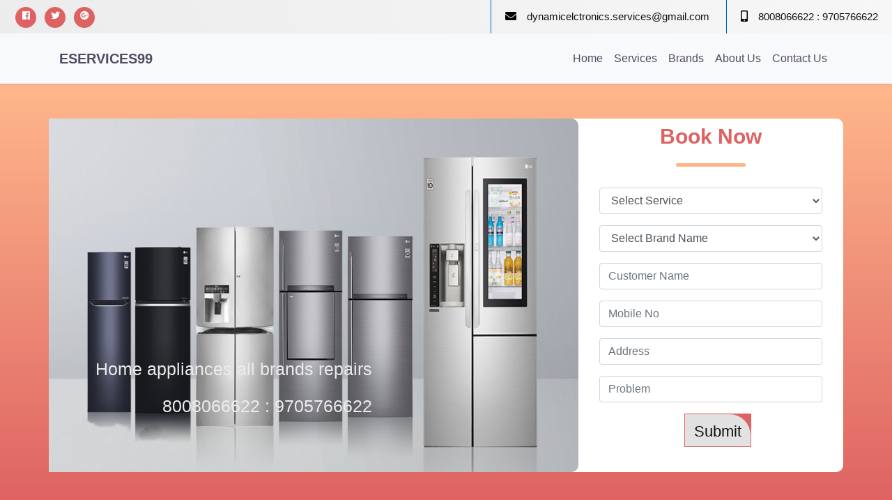

--- FILE ---
content_type: text/html
request_url: https://www.eservices99.in/crompton-geyser-service-center-hyderabad.html
body_size: 5227
content:
<!DOCTYPE HTML>
<html lang="en-US">
<head>
	<meta charset="utf-8" />
    <meta http-equiv="X-UA-Compatible" content="IE=edge" />
    <meta name="viewport" content="width=device-width, initial-scale=1" />
  <title>Crompton Geyser Service Center in Hyderabad 7842466622 Crompton Geyser Service Centre in Hyderabad</title>
        <meta name="Description" content="Crompton Geyser Service Center in Hyderabad Contact 8008066622 : 9705766622 Eservices99 provides Reliable Doorstep Repair Services. 100% Customer Satisfaction and Quality Services" />
        <meta name="Keywords" content="Crompton Geyser Service Center in Hyderabad" />
	<link rel="stylesheet" href="asstes/css/animate.css" />
	<link rel="stylesheet" href="asstes/css/bootstrap.css" />
	
	<link rel="stylesheet" href="https://use.fontawesome.com/releases/v5.7.2/css/all.css" integrity="sha384-fnmOCqbTlWIlj8LyTjo7mOUStjsKC4pOpQbqyi7RrhN7udi9RwhKkMHpvLbHG9Sr" crossorigin="anonymous">
	
	<link rel="stylesheet" href="asstes/css/style.css" /> 
	<script type="text/javascript" src="asstes/js/jquery.js"></script>
	<script type="text/javascript" src="asstes/js/bootstrap.js"></script>
    <link href="https://www.eservices99.in/crompton-geyser-service-center-hyderabad.html" rel="canonical" />

  <META NAME="ROBOTS" CONTENT="INDEX,FOLLOW">
<!-- Global site tag (gtag.js) - Google Analytics -->
<script async src="https://www.googletagmanager.com/gtag/js?id=UA-151511812-1"></script>
<script>
  window.dataLayer = window.dataLayer || [];
  function gtag(){dataLayer.push(arguments);}
  gtag('js', new Date());

  gtag('config', 'UA-151511812-1');
</script>
	  
</head>
<body>

<div class="banner-top">
			<div class="social-bnr-agileits">
				<ul>
                    <li><a target="_blank" href="https://www.dynamicitsolutions.in/"><i class="fab fa-facebook" aria-hidden="true"></i></a></li>
                    <li><a target="_blank" href="https://www.dynamicitsolutions.in/"><i class="fab fa-twitter" aria-hidden="true"></i></a></li>
                    <li><a target="_blank" href="https://www.dynamicitsolutions.in/"><i class="fab fa-google-plus" aria-hidden="true"></i></a></li>		
				</ul>
			</div>
			<div class="contact-bnr-w3-agile">
				<ul> 
					<li><i class="fa fa-envelope" aria-hidden="true"></i><a href="/cdn-cgi/l/email-protection#8ce8f5e2ede1e5efe9e0eff8fee3e2e5efffa2ffe9fefae5efe9ffccebe1ede5e0a2efe3e1"><span class="__cf_email__" data-cfemail="1a7e63747b7773797f76796e68757473796934697f686c73797f695a7d777b737634797577">[email&#160;protected]</span></a></li>
					<li><a href="tel:9441242380"><i class="fas fa-mobile-alt"></i>8008066622 : 9705766622</a></li>	 
				</ul>
			</div>
			<div class="clearfix"></div>
		</div>



 <nav class="navbar navbar-expand-lg py-3 navbar-white bg-light dark shadow-sm sticky-top">
  <div class="container ">
    <a href="#" class="navbar-brand">
      <!-- Logo Image -->
      
      <!-- Logo Text -->
      <span class="text-uppercase font-weight-bold">Eservices99</span>
    </a>

    <button type="button" data-toggle="collapse" data-target="#navbarSupportedContent" aria-controls="navbarSupportedContent" aria-expanded="false" aria-label="Toggle navigation" class="navbar-toggler"><span class="navbar-toggler-icon"></span></button>

    <div id="navbarSupportedContent" class="collapse navbar-collapse">
      <ul class="navbar-nav ml-auto">
        <li class="nav-item active"><a href="index.html" class="nav-link">Home <span class="sr-only">(current)</span></a></li>
        <li class="nav-item"><a href="index.html#services" class="nav-link">Services</a></li>
        <li class="nav-item"><a href="index.html#brands" class="nav-link">Brands</a></li>
        <li class="nav-item"><a href="index.html#about" class="nav-link">About Us</a></li>
		<li class="nav-item"><a href="index.html#contact" class="nav-link">Contact Us</a></li>
      </ul>
    </div>
  </div>
</nav>




<section class="login-block">
    <div class="container bg-black">
  <div class="row">
    
    <div class="col-md-8 banner-sec">
            <div id="carouselExampleIndicators" class="carousel slide" data-ride="carousel">
                
            <div class="carousel-inner" role="listbox">
    <div class="carousel-item active">
      <img class="d-block img-fluid" src="images/5.jpg" alt="First slide">
      <div class="carousel-caption d-none d-md-block">
        <div class="banner-text">
           <p class="animated  bounceInUp delay-2s">Home appliances all brands repairs </p>
            <p class="animated jackInTheBox delay-1s">8008066622 : 9705766622</p>        </div>  
  </div>
    </div>
    <div class="carousel-item">
      <img class="d-block img-fluid" src="images/6.jpg" alt="Second slide">
      <div class="carousel-caption d-none d-md-block">
        <div class="banner-text">
            <p class="animated  bounceInUp delay-2s">Home appliances all brands repairs </p>
            <p class="animated jackInTheBox delay-1s">8008066622 : 9705766622</p>        </div>  
    </div>
    </div>
    <div class="carousel-item">
      <img class="d-block img-fluid" src="images/4.jpg" alt="Third slide">
      <div class="carousel-caption d-none d-md-block">
        <div class="banner-text">
            <p class="animated  bounceInUp delay-2s">Home appliances all brands repairs </p>
            <p class="animated jackInTheBox delay-1s">8008066622 : 9705766622</p>        </div>  
    </div>
  </div>
            </div>     
        
    </div>
  </div>
  <div class="col-md-4 login-sec">
        <h2 class="text-center">Book Now</h2>
        <form class="login-form" method="post">
  <div class="form-group">
<select class="form-control" name="serivce">
<option> Select Service </option>
<option> Air Conditioner</option>
<option>Air Cooler</option>
<option>Refrigerator</option>
<option>Washing Machine</option>
<option>Microwave Oven</option>
<option>Geyser</option>
<option>TV</option>


</select>
    
  </div>
  <div class="form-group">
        <select class="form-control" name="brand" >

<option selected="selected">Select Brand Name</option>
                                        <option>LG</option>
                                        <option>Onida</option>
                                        <option>Haier</option>
                                        <option>Electrolux</option>
                                        <option>Videocon</option>
                                        <option>Sony</option>
                                        <option>Panasonic </option>
                                        <option>Usha</option>
                                        <option>Godrej</option>
                                        <option>Samsung</option>
                                        <option>Whirlpool</option>
                                        <option>Philips</option>
                                        <option>Kenstar</option>
                                        <option>Sansui</option>
                                        <option>Racold</option>
                                        <option>Bajaj</option>
                                        <option>Voltas</option>
                                        <option>IFB</option>
                                        <option>Hitachi</option>
                                        <option>Sharp</option>
                                        <option>Crompton</option>
                                        <option>Symphony</option>
                                        <option>Elica</option>
                                        <option>BPL</option>
                                        <option>Dainex</option>
                                        <option>TCL</option>
                                        <option>Kelvinator</option>
                                        <option>National </option>
                                        <option>Allwyn</option>
                                        <option>Toshiba</option>
                                        <option>Vguard</option>
                                        <option>Venus</option>
                                        <option>Thomson</option>
                                        <option>Aiwa</option>
                                        <option>Siemens</option>
                                        <option>Blue Star</option>
                                        <option>Kenwood</option>
                                        <option>Carrier</option>
                                        <option>Daikin</option>
                                        <option>Ultra</option>
                                        </select>  </div>
  <div class="form-group">
    <input type="text" class="form-control" placeholder="Customer Name" name="name">
  </div>
  <div class="form-group">
    <input type="number" class="form-control" placeholder="Mobile No" name="mobile">
  </div>
  <div class="form-group">
    <input type="text" class="form-control" placeholder="Address" name="address">
  </div>
  <div class="form-group">
    <input type="text" class="form-control" placeholder="Problem" name="problem">
  </div>
    <div class="form-check">
    <center>
    <button type="submit" class="btn btn-login" name="submit">Submit</button></center>
  </div>
  
</form>

    </div>
</div>
</section>

   <section >
        <div class="container">
            <div class="row">
                <div class="col-lg-12 text-center text">
                    <h1>Crompton Geyser Service Center in Hyderabad</h1> 
                </div>
            </div>
            <div class="row ">
                
<p>Crompton Geyser Service Center in Hyderabad. We hope to exceed your expectations. Keeping your operation running easily! Crompton Geyser Service Center in Hyderabad has a devoted Service Centre Hyderabad for all Crompton geyser  water heater manufacturers Our Crompton Geyser Service Center in Hyderabad has a group of good and educated Field masterminds, largely specialized, effective collaboration directors who are always available at your results promptly.</p>
<p>Our device and results information specialists are trained and kept current on the rearmost outfit and are well dressed Theyre equipped with applicable individual and repair tools and an in-house tech support group. The mobile device is rounded and supported by our shop specialists and a professional group of client Service Representatives. Fast and Confident Service we give you fast results and confident you that our results are the best. However, uninstall, the form, if you want to set it up. Weve to give doorstep results and not only give a rear phone lookup but also Blinked on our results. So, if you have faced any issues or set up the Home Appliances also call us snappily. Were confident that you will be veritably happy by taking Service from us. </p>
<p>We give you a Geyser, Microwave Oven, Kitchen Chimney, Television, Refrigerator, and many further results. Our Company gives you stylish support for all Home appliances. If you face conditions in any house outfit you can call us and get stylish results from us. Our Working area system is energized by top-of-the-line structure results and a group of specialists, Crompton Geyser Service Center in Hyderabad furnishing to the requirements of guests within the repaired time frame. </p>
<p>Crompton Geyser Services Center in Hyderabad. The geyser is an essential home appliance. A hot water bath after a long, exhausting day can soothe your body and refresh you. Still, its very important to maintain your geyser well so that it gives you proper service. Numerous times, mariners of hard water get ditched in the inner walls and pipes of a geyser, failing its effectiveness. Frequent power oscillations may take a risk on your geysers working. It may break down in that condition you may need critical geyser form services. </p>
<p>However, youre lucky, as certain secure Crompton Geyser Services Centers in Hyderabad help you connect with stylish home form services, if youre in Hyderabad. Whatever can be with your geyser? At times, you may find fusty-smelling water coming out of the geyser. This is due to the actuality of bacteria in the water. Its always good to call in an expert to repair electrical appliances. You may or may not know the correct way of carrying out repairing and conservation tasks. </p>
<p>With our Crompton Geyser Services Center in Hyderabad, you can anticipate mileage yourself with excellent geyser form service in Hyderabad. Just connect with us and we will connect you to geyser experts. Our main association in the business is to give our guests stylish quality. The service is astronomically valued by our significant guests attributable to its ideal completion and viability highlights. The offered operation is performed by our exceptionally educated professionals exploiting the stylish grade tools and impelled invention.</p>

			
			
			</div>
        </div>
    </section> 
    <section>
        <div class="container"> 
            <div class="row location">
                
                <ul>
                    
                    <li><a href="https://www.eservices99.in/crompton-cooler-service-center-hyderabad.html">Crompton Cooler</a></li><li><a href="https://www.eservices99.in/crompton-air-cooler-service-center-hyderabad.html">Crompton Air Cooler</a></li><li><a href="https://www.eservices99.in/crompton-geyser-service-center-hyderabad.html">Crompton Geyser</a></li><li><a href="https://www.eservices99.in/crompton-water-geyser-service-center-hyderabad.html">Crompton Water Geyser</a></li><li><a href="https://www.eservices99.in/crompton-wet-grinder-service-center-hyderabad.html">Crompton Wet Grinder</a></li>
                </ul>
            </div>
        </div>
    </section> 
    
    <section>
        <div class="container"> 
        <h3>Other Locations</h3>
            <div class="row location text1">
                
                <ul>
                    
                    <li><a href="https://www.eservices99.in/crompton-geyser-service-center-suraram-colony.html">Suraram Colony</a></li><li><a href="https://www.eservices99.in/crompton-geyser-service-center-thimmaipally.html">Thimmaipally</a></li><li><a href="https://www.eservices99.in/crompton-geyser-service-center-thumkunta.html">Thumkunta</a></li><li><a href="https://www.eservices99.in/crompton-geyser-service-center-toli-chowki.html">Toli Chowki</a></li><li><a href="https://www.eservices99.in/crompton-geyser-service-center-vaidehi-nagar.html">Vaidehi Nagar</a></li><li><a href="https://www.eservices99.in/crompton-geyser-service-center-vaishali-nagar.html">Vaishali Nagar</a></li><li><a href="https://www.eservices99.in/crompton-geyser-service-center-vidhan-sabha.html">Vidhan Sabha</a></li><li><a href="https://www.eservices99.in/crompton-geyser-service-center-vikarabad.html">Vikarabad</a></li>
                </ul>
            </div>
        </div>
    </section> 
<footer class="footer_area">
			<div class="container">
				<div class="row">
					 <!--  End Col -->
					<div class="col-md-3 col-sm-6">
            <div class="single_ftr">
              <h4 class="sf_title">Eservices99</h4>
              
                <p align="justify">When you call us, we provide free inspection and consultation. We only charge, when there is a need or necessity to replace or service your multiband products in your home or office. </p>
              </div>
          </div>
         
					<div class="col-md-3 col-sm-6">
						<div class="single_ftr">
							<h4 class="sf_title">Information</h4>
							<ul>
								<li><a href="index.html"><i class="fa fa-angle-right"></i> Home</a></li>
								<li> <a href="index.html#services"><i class="fa fa-angle-right"></i> Services</a></li>
								<li> <a href="index.html#brands"><i class="fa fa-angle-right"></i> Brands</a></li>
								<li> <a href="index.html#about"><i class="fa fa-angle-right"></i> About</a></li>
								<li> <a href="index.html#contact"><i class="fa fa-angle-right"></i> Contact Us</a></li>
							</ul>
						</div>
					</div> <!--  End Col -->
					
					<div class="col-md-3 col-sm-6">
						<div class="single_ftr">
							<h4 class="sf_title">Services</h4>
							<ul>
								<li> <a href="air-conditioner-service-center-hyderabad.html"><i class="fa fa-angle-right"></i> Air Conditioner</a></li>
								<li> <a href="washing-machine-service-center-hyderabad.html"><i class="fa fa-angle-right"></i> Washing Machine</a></li>
								<li> <a href="refrigerator-service-center-hyderabad.html"><i class="fa fa-angle-right"></i> Refrigerater</a></li>
								<li> <a href="tv-service-center-hyderabad.html"><i class="fa fa-angle-right"></i> TV (LCD/LED)</a></li>
								<li> <a href="microwave-oven-service-center-hyderabad.html"><i class="fa fa-angle-right"></i> Microwave Oven</a></li>
							</ul>
						</div>
					</div> <!--  End Col -->	
					<div class="col-md-3 col-sm-6">
            <div class="single_ftr">
              <h4 class="sf_title">Contacts</h4>
              <ul>
                <li><i class="fas fa-map-marker"></i> Hyderabad</li>
                <li><i class="fas fa-map-marker"></i> Secunderabad</li>
                <li><i class="fas fa-mobile-alt"></i>   <a href="tel:9393538580"> 7842466622</a></li>
                 <li><i class="fas fa-mobile-alt"></i>  <a href="tel:9885578328"> 7842466622</a></li></li>
                <li><i class="fa fa-envelope" aria-hidden="true"></i>  <a href="/cdn-cgi/l/email-protection" class="__cf_email__" data-cfemail="15716c7b74787c7670797661677a7b7c76663b667067637c767066557278747c793b767a78">[email&#160;protected]</a></li>
              </ul>
            </div>
          </div>					
				</div>
			</div>
	
		
			<div class="ftr_btm_area">
				<div class="container-fluid">
					<div class="row">
						<div class="col-sm-4">
							<div class="ftr_social_icon">
								<ul>
									<li><a href="https://www.dynamicitsolutions.in/"><i class="fab fa-google"></i></a></li>
									<li><a href="https://www.dynamicitsolutions.in/"><i class="fab fa-facebook-square"></i></a></li>
									<li><a href="#"><i class="fab fa-instagram"></i></a></li>
									<li><a href="https://www.dynamicitsolutions.in/"><i class="fab fa-twitter"></i></a></li>
									<li><a href="#"><i class="fa fa-rss"></i></a></li>
								</ul>
							</div>
						</div>
						<div class="col-sm-4">
							<p class="copyright_text text-center">Copyright &copy; 2006 <a href="https://www.dynamicitsolutions.in/"target="_blank">Dynamic IT Solutions</a></p>
						</div>
						
						
					</div>
				</div>
			</div>
		</footer>
<script data-cfasync="false" src="/cdn-cgi/scripts/5c5dd728/cloudflare-static/email-decode.min.js"></script><script src="https://code.jquery.com/jquery-3.3.1.slim.min.js"></script>
<script src="https://cdnjs.cloudflare.com/ajax/libs/popper.js/1.14.7/umd/popper.min.js"></script>
<script src="https://stackpath.bootstrapcdn.com/bootstrap/4.3.1/js/bootstrap.min.js"></script>
	
<script defer src="https://static.cloudflareinsights.com/beacon.min.js/vcd15cbe7772f49c399c6a5babf22c1241717689176015" integrity="sha512-ZpsOmlRQV6y907TI0dKBHq9Md29nnaEIPlkf84rnaERnq6zvWvPUqr2ft8M1aS28oN72PdrCzSjY4U6VaAw1EQ==" data-cf-beacon='{"version":"2024.11.0","token":"13657875fbd54a30b6a2be520ffce805","r":1,"server_timing":{"name":{"cfCacheStatus":true,"cfEdge":true,"cfExtPri":true,"cfL4":true,"cfOrigin":true,"cfSpeedBrain":true},"location_startswith":null}}' crossorigin="anonymous"></script>
</body>
</html>



--- FILE ---
content_type: text/css
request_url: https://www.eservices99.in/asstes/css/style.css
body_size: 5177
content:

.banner-top {
}
.social-bnr-agileits{
	float:left;
	margin-left:1em;
}
.social-bnr-agileits ul li {
        display: inline-block;
    float: left;
    margin: 0px 6px;
    width: 30px;
    height: 30px;
    text-align: center;
   
    -moz-border-radius: 50%;
    -ms-border-radius: 50%;
    -o-border-radius: 50%;
    border-radius: 50%;
    background:  #DE6262;
}
.social-bnr-agileits ul {
    margin-top: 10px;
}
.social-bnr-agileits ul li i {
    padding-top: 6px;
    color:#fff;
    font-size: 13px;
	 transition: 0.5s all;
    -webkit-transition: 0.5s all;
    -o-transition: 0.5s all;
    -moz-transition: 0.5s all;
    -ms-transition: 0.5s all;
}
.social-bnr-agileits ul li:hover i{
	
	 transition: 0.5s all;
    -webkit-transition: 0.5s all;
    -o-transition: 0.5s all;
    -moz-transition: 0.5s all;
    -ms-transition: 0.5s all;
}
.social-bnr-agileits ul li:hover { 
    border: 2px solid  #FEB58A;
	 background:  #FEB58A;
	 transition: 0.5s all;
    -webkit-transition: 0.5s all;
    -o-transition: 0.5s all;
    -moz-transition: 0.5s all;
    -ms-transition: 0.5s all;
}
.contact-bnr-w3-agile {
    float: right;
}
.contact-bnr-w3-agile ul li {
    list-style: none;
    display: inline-block;
       border-left: 1px solid #0066b2;
    padding: 13px 20px;
        color: #101010;
	font-size:14px;
	 transition: 0.5s all;
    -webkit-transition: 0.5s all;
    -o-transition: 0.5s all;
    -moz-transition: 0.5s all;
    -ms-transition: 0.5s all;
}
.contact-bnr-w3-agile ul li a{
	    color: #101010;
	text-decoration:none;
	 transition: 0.5s all;
    -webkit-transition: 0.5s all;
    -o-transition: 0.5s all;
    -moz-transition: 0.5s all;
    -ms-transition: 0.5s all;
	text-transform: lowercase;
	font-size: 15px;
}
.contact-bnr-w3-agile ul li a:hover{
	 color: #0066b2;
	 transition: 0.5s all;
    -webkit-transition: 0.5s all;
    -o-transition: 0.5s all;
    -moz-transition: 0.5s all;
    -ms-transition: 0.5s all;
}
.contact-bnr-w3-agile ul li i {
       color: #000000;
    font-size: 16px;
    margin-right: 15px;
}





body {
  background: linear-gradient(70deg, #e6e6e6, #f7f7f7);
  color: #514B64;
  min-height: 100vh;
}

code {
  background: #fff;
  padding: 0.2rem;
  border-radius: 0.2rem;
  margin: 0 0.3rem;
}














.login-block {
	background: #DE6262;
	/* fallback for old browsers */
	background: -webkit-linear-gradient(to bottom, #FFB88C, #DE6262);
	/* Chrome 10-25, Safari 5.1-6 */
	background: linear-gradient(to bottom, #FFB88C, #DE6262);
	/* W3C, IE 10+/ Edge, Firefox 16+, Chrome 26+, Opera 12+, Safari 7+ */
	float: left;
	width: 100%;
	padding: 50px 0;
}

.banner-sec {
	
	background-size: cover;
	/*min-height: 300px;*/
	/*border-radius: 0 10px 10px 0;*/
	padding: 0;
}

.container {
	
	border-radius: 10px;
	/*box-shadow: 15px 20px 0px rgba(0, 0, 0, 0.1);*/
}

.carousel-inner {
	border-radius: 0 10px 10px 0;
}

.carousel-caption {
	text-align: right;
	left: 5%;
}

.login-sec {
	padding: 8px 30px;
	position: relative;
}

.login-sec .copy-text {
	position: absolute;
	width: 80%;
	bottom: 20px;
	font-size: 13px;
	text-align: center;
}

.login-sec .copy-text i {
	color: #FEB58A;
}

.login-sec .copy-text a {
	color: #E36262;
}

.login-sec h2 {
	margin-bottom: 30px;
	font-weight: 800;
	font-size: 30px;
	color: #DE6262;
}

.login-sec h2:after {
	content: " ";
	width: 100px;
	height: 5px;
	background: #FEB58A;
	display: block;
	margin-top: 20px;
	border-radius: 3px;
	margin-left: auto;
	margin-right: auto
}

.btn-login {
	background: #DE6262;
	color: #fff;
	font-weight: 600;
}

.banner-text {
	width: 70%;
	position: absolute;
	bottom: 40px;
	padding-left: 20px;
}

.banner-text h2 {
	color: #fff;
	font-weight: 600;
}

.banner-text h2:after {
	
	width: 100px;
	height: 5px;
	background: #FFF;
	display: block;
	margin-top: 20px;
	border-radius: 3px;
}

.banner-text p {
	color: #fff;
}














 h1,
        h2,
        h3,
        h4,
        h5,
        h6 {}
        a,
        a:hover,
        a:focus,
        a:active {
            text-decoration: none;
            outline: none;
        }
        
        a,
        a:active,
        a:focus {
            color: #333;
            text-decoration: none;
            transition-timing-function: ease-in-out;
            -ms-transition-timing-function: ease-in-out;
            -moz-transition-timing-function: ease-in-out;
            -webkit-transition-timing-function: ease-in-out;
            -o-transition-timing-function: ease-in-out;
            transition-duration: .2s;
            -ms-transition-duration: .2s;
            -moz-transition-duration: .2s;
            -webkit-transition-duration: .2s;
            -o-transition-duration: .2s;
        }
        
        ul {
            margin: 0;
            padding: 0;
            list-style: none;
        }
        img {
    max-width: ;
    height: auto;
}
span, a, a:hover {
    display: inline-block;
    text-decoration: none;
    color: inherit;
}
.section-head {
  margin-bottom: 60px;
}
.section-head h4 {
  position: relative;
  padding:0;
  color:#DE6262;
  line-height: 1;
  letter-spacing:0.3px;
  font-size: 34px;
  font-weight: 700;  
  text-align:center;
  text-transform:none;
  margin-bottom:30px;
}
.section-head h4:before {
  content: '';
  width: 60px;
  height: 3px;
  background: #FFB88C;
  position: absolute;
  left: 0px;
  bottom: -10px;
  right:0;  
  margin:0 auto;
}
.section-head h4 span {
  font-weight: 700;
  padding-bottom: 5px;
  color:#2f2f2f
}
p.service_text{
  color:#cccccc !important;
  font-size:16px;
  line-height:28px;
  text-align:center;    
}
.section-head p, p.awesome_line{
  color:#818181;
  font-size:16px;
  line-height:28px;
  text-align:center;  
}

.extra-text {
    font-size:34px;
    font-weight: 700;
    color:#2f2f2f;
    margin-bottom: 25px;
    position:relative;
    text-transform: none;
}
.extra-text::before {
    content: '';
    width: 60px;
    height: 3px;
    background: #f91942;
    position: absolute;
    left: 0px;
    bottom: -10px;
    right: 0;
    margin: 0 auto;
}
.extra-text span {
    font-weight: 700;
    color:#f91942;
}
.item {
    background: #fff;
    text-align: center;
    padding: 5px;
    -webkit-box-shadow:0 0px 25px rgba(0, 0, 0, 0.07);
    box-shadow:0 0px 25px rgba(0, 0, 0, 0.07);
    border-radius: 20px;
    border:5px solid rgba(0, 0, 0, 0.07);
    margin-bottom: 20px;
    -webkit-transition: all .5s ease 0;
    transition: all .5s ease 0;
    transition: all 0.5s ease 0s;
}
.item:hover{
    background:#FFB88C;
    box-shadow:0 8px 20px 0px rgba(0, 0, 0, 0.2);
    -webkit-transition: all .5s ease 0;
    transition: all .5s ease 0;
    transition: all 0.5s ease 0s;
}
.item:hover .item, .item:hover span.icon{
    background:#fff;
    border-radius:10px;
    -webkit-transition: all .5s ease 0;
    transition: all .5s ease 0;
    transition: all 0.5s ease 0s;
}
.item:hover h6, .item:hover p{
    color:#fff;
    -webkit-transition: all .5s ease 0;
    transition: all .5s ease 0;
    transition: all 0.5s ease 0s;
}
.item .icon {
    font-size: 40px;
    margin-bottom:25px;
    color: #f91942;   
    width: 90px;
    height: 90px;
    line-height: 96px;
    border-radius: 50px;
}
.item .feature_box_col_one{
    background:rgba(247, 198, 5, 0.20);
    color:#f91942
}
.item .feature_box_col_two{
    background:rgba(255, 77, 28, 0.15);
    color:#f91942
}
.item .feature_box_col_three{
    background:rgba(0, 147, 38, 0.15);
    color:#f91942
}
.item .feature_box_col_four{
    background:rgba(0, 108, 255, 0.15);
    color:#f91942
}
.item .feature_box_col_five{
    background:rgba(146, 39, 255, 0.15);
    color:#f91942
}
.item .feature_box_col_six{
    background:rgba(23, 39, 246, 0.15);
    color:#f91942
}
.item p{
    font-size:15px;
    line-height:26px;
}
.item h6 {
    margin-bottom:20px;
    color:#2f2f2f;
}
.mission p {
    margin-bottom: 10px;
    font-size: 15px;
    line-height: 28px;
    font-weight: 500;
}
.mission i {
    display: inline-block;
    width: 50px;
    height: 50px;
    line-height: 50px;
    text-align: center;
    background: #f91942;
    border-radius: 50%;
    color: #fff;
    font-size: 25px;
}
.mission .small-text {
    margin-left: 10px;
    font-size: 13px;
    color: #666;
}
.skills {
    padding-top:0px;
}
.skills .prog-item {
    margin-bottom: 25px;
}
.skills .prog-item:last-child {
    margin-bottom: 0;
}
.skills .prog-item p {
    font-weight: 500;
    font-size: 15px;
    margin-bottom: 10px;
}
.skills .prog-item .skills-progress {
    width: 100%;
    height: 10px;
    background: #e0e0e0;
    border-radius:20px;
    position: relative;
}
.skills .prog-item .skills-progress span {
    position: absolute;
    left: 0;
    top: 0;
    height: ;
    background: #f91942;
    width: 10%;
    border-radius: 10px;
    -webkit-transition: all 1s;
    transition: all 1s;
}
.skills .prog-item .skills-progress span:after {
    content: attr(data-value);
    position: absolute;
    top: -5px;
    right: 0;
    font-size: 10px;
    font-weight:600;    
    color: #fff;
    background:rgba(0, 0, 0, 0.9);
    padding: 3px 7px;
    border-radius: 30px;
}




.btn {
    color: #111;
    font-family: 'Roboto Condensed', sans-serif;
    font-size: 22px;
    font-weight: 100;
   
    padding: 8px 13px 5px;
    border-radius: 0;
    position: relative;
    z-index: 1;
    transition: all 0.3s ease 0s;
}
.btn:hover {
    color: #fff;
    text-shadow: 0 0 5px #000;
}
.btn:before,
.btn:after{
    content: '';
    background: linear-gradient(to bottom, #e1e1e1 0%, #e3e3e3 100%);
    height: 100%;
    width: 100%;
    border-radius: 0 30px 0 0;
    position: absolute;
    left: 0;
    top: 0;
    z-index: -1;
    transition: all 0.3s;
}
.btn:after{
    background: #DE6262;
    width: 70%;
    border-radius: 0;
    z-index: -2;
}
.btn:hover:before{ width: 60%; }
.btn:hover:after{ left: 30%; }
.btn.green:after{ background: #009432; }
.btn.blue:after{ background: #0652DD; }
.btn.purple:after{ background: #6F1E51; }
@media only screen and (max-width: 767px){
    .btn{ margin-bottom: 20px; }
}



.about{
 margin: 4em 0;
 padding: 1em;
 position: relative;
}
.about h1{
 color:#F97300;
 margin: 2em;
}
.about img{
 height: 75px;
    width:75px ;
    border-radius: 50%
}
.about span{
 display: block;
 color: #888;
 position: absolute;
 left: 115px;
}
.about .desc{
 padding: 2em;
 border-left:4px solid #10828C;
}
.about .desc h3{
 color: #10828C;
}
.about .desc p{
 line-height:2;
 color:#888;
}







#contact{
   
    font-family: 'Roboto', sans-serif;
}

#contact .well{
    margin-top:30px;
    border-radius:0;
}

#contact .form-control{
    border-radius: 0;
   
}

#contact button{
    border-radius:0;
   
}

#contact .row{
    margin-bottom:30px;
}

@media (max-width: 768px) { 
    #contact iframe {
        margin-bottom: 15px;
    }
    
}










footer

ul {
    list-style: none;
    padding-left: 0px;
    margin-bottom: 0;
}
.footer_area {
	padding:60px 0 20px;
	position: relative;
	color: #fff;
	z-index: 100;
	background: #222;
	word-break: break-all;
	word-wrap: break-word;
}

.single_ftr form{
	margin-top: 8px;
}
.single_ftr p{
	margin-bottom: 10px;
}

.sf_title{
    color: #DE6262;;
    text-transform: uppercase;
    font-size: 17px;
	margin-top: 0px;
	margin-bottom: 15px;
}
.ftr_logo {
    float: left;
    padding: 15px 46px 0 0;
}
.ftr_logo a img {
    transition: all 0.4s ease-in-out 0s;
    -webkit-transition: all 0.4s ease-in-out 0s;
    -moz-transition: all 0.4s ease-in-out 0s;
    -o-transition: all 0.4s ease-in-out 0s;
}
.ftr_logo a:hover img {
    -webkit-filter: grayscale(100%);
    filter: grayscale(100%);
    opacity: 0.3;
}
.newsletter_form form{
	position: relative;
	display: block;
}
.newsletter_form {
	margin-top: 0px;
	overflow: hidden;
}
.single_ftr p{
	display: inline-block;
}
.newsletter_form .form-control {
    height: 50px;
    line-height: 50px;
    margin: 0;
    padding: 8px 20px;
    width: 100%;
	position: relative;
	background: transparent;
	color: #fff;
	border-radius: 0;
}

.newsletter_form button {
	border: inherit;
	border-radius: 0;
	background: transparent;
	color: #fff;
	text-transform: uppercase;
	box-shadow: none;
	border: 1px solid transparent;
	transition: 0.5s;
	letter-spacing: 0.5px;
	position: absolute;
	right: 0px;
	top: 0;
	padding: 12px 17px;
	transition: .5s;
}
.newsletter_form button:hover,
.newsletter_form button:hover{
	background: transparent;
	color: #FFB88C;
	opacity: .9;
}
.newsletter_form ::-webkit-input-placeholder {
    /* Chrome/Opera/Safari */
    color: #fff;
    opacity: 1
}

.newsletter_form ::-moz-placeholder {
    /* Firefox 19+ */
    color: #fff;
    opacity: 1
}
.newsletter_form :-ms-input-placeholder {
    /* IE 10+ */
    color: #fff;
    opacity: 1
}
.newsletter_form :-moz-placeholder {
    /* Firefox 18- */
    color: #fff;
    opacity: 1
}
.form-control{

}
.form-control:focus{
	border-color: #FFB88C;
}

.single_ftr li {
    padding-bottom: 7px;
    color: #fff;
}
.single_ftr a {
    color: #fff;
}
.single_ftr a:hover {
    color: #FFB88C;
}

.ftr_social_icon li {
	display: inline-block;
	text-align: center;
	padding: 4px;
}


.ftr_social_icon ul li a {
    border: 1px solid #fff;
    border-radius: 50%;
    color: #fff;
    display: inline-block;
    font-size: 17px;
    height: 40px;
    line-height: 32px;
    padding: 4px 8px;
    width: 40px;
	transition: .5s;
}
.ftr_social_icon ul li a:hover{
	background: #FFB88C;
	border-color: #FFB88C;
	color: #fff;
}

.ftr_btm_area {
	background: transparent;
	padding-top: 20px;
	padding-bottom: 20px;
	border-top: 1px dotted #888;
	margin-top: 28px;
	z-index: 100;
	position: relative;
}
.copyright_text{
    margin: 6px 0;
}
.payment_mthd_icon li {
	display: inline-block;
	margin-left: 10px;
	font-size: 30px;
	color: #fff;
}





/******************* faq***************/

.faq-que{
  padding-top: 20px;
}
.faq {
  list-style: none;
  padding-left: 40px;
  padding-right: 20px;
}
.faq li {
  /*border-bottom: 1px solid #999999;*/
  margin-bottom: 15px;
}

.faq-que h3{
font-weight: 700px;
}
.faq li.active .answer {
  max-height: 275px !important;
  padding-bottom: 25px;
  transition: max-height 0.5s ease, padding-bottom 0.5s ease;
}
.faq li.active .question {
  color: #808080;
  transition: color 0.5s ease;
}
.faq .answer {
  color: #222222;
  font-family: Roboto;
  font-size: 16px;
  line-height: 24px;
  max-height: 0;
  overflow: hidden;
  transition: max-height 0.5s ease, padding-bottom 0.5s ease;
}
.faq .plus-minus-toggle {
  cursor: pointer;
  height: 21px;
  position: absolute;
  width: 100px;
  left: -40px;
  top: 50%;
  z-index: 2;
}
.faq .plus-minus-toggle:before, .faq .plus-minus-toggle:after {
  background: #000;
  content: '';
  height: 5px;
  left: 0;
  position: absolute;
  top: 0;
  width: 21px;
  transition: transform 500ms ease;
}
.faq .plus-minus-toggle:after {
  transform-origin: center;
}
.faq .plus-minus-toggle.collapsed:after {
  transform: rotate(90deg);
}
.faq .plus-minus-toggle.collapsed:before {
  transform: rotate(180deg);
}
.faq .question {
  color: #555;
  font-family: Roboto;
  font-size: 20px;
  font-weight: 800;
  position: relative;
  cursor: pointer;
  padding: 20px 0;
  transition: color 0.5s ease;
}
@media screen and (max-width: 767px) {
  .faq .question {
    font-size: 18px;
  }
}

.banner-text p{
	font-size:25px;
     color:#ECECEC;
}
.bg-black{
    background-color: #fff !important;
  }
  .text{
margin-top: 50px;  }
 .text1{
margin-bottom: 30px;  }
.location li a {
    background: #FFB88C none repeat scroll 0 0;
    color: #fff;
    float: left;
    padding: 10px 0 !important;
    text-align: center;
    width: 360px;
}.location li {
    float: left;
    margin: 5px;
}